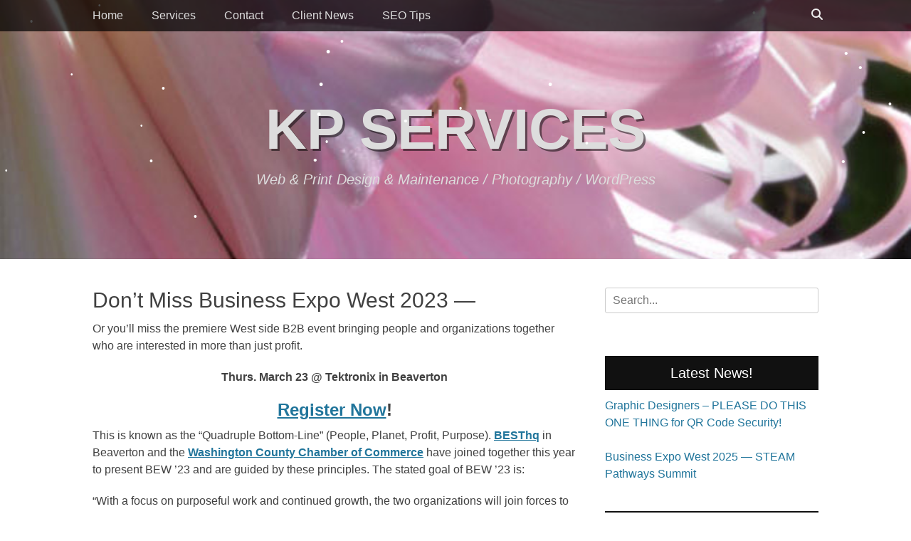

--- FILE ---
content_type: text/html; charset=UTF-8
request_url: https://kpservices.us/client-news/dont-miss-business-expo-west-2023/
body_size: 13803
content:
		<!DOCTYPE html>
		<html dir="ltr" lang="en-US" prefix="og: https://ogp.me/ns#">
		
<head>
		<meta charset="UTF-8">
		<link rel="profile" href="http://gmpg.org/xfn/11">
		<title>Don’t Miss Business Expo West 2023 — | KP Services</title>

		<!-- All in One SEO 4.9.3 - aioseo.com -->
	<meta name="description" content="Join us March 23, 2023 in Beaverton for the premier West side B2B event. Opportunities exist statewide. In person, or online." />
	<meta name="robots" content="max-image-preview:large" />
	<meta name="author" content="Kristin P"/>
	<link rel="canonical" href="https://kpservices.us/client-news/dont-miss-business-expo-west-2023/" />
	<meta name="generator" content="All in One SEO (AIOSEO) 4.9.3" />
		<meta property="og:locale" content="en_US" />
		<meta property="og:site_name" content="KP Services | Web &amp; Print Design &amp; Maintenance / Photography / WordPress" />
		<meta property="og:type" content="article" />
		<meta property="og:title" content="Don’t Miss Business Expo West 2023 — | KP Services" />
		<meta property="og:description" content="Join us March 23, 2023 in Beaverton for the premier West side B2B event. Opportunities exist statewide. In person, or online." />
		<meta property="og:url" content="https://kpservices.us/client-news/dont-miss-business-expo-west-2023/" />
		<meta property="article:published_time" content="2023-03-17T19:39:14+00:00" />
		<meta property="article:modified_time" content="2023-03-17T19:39:14+00:00" />
		<meta name="twitter:card" content="summary" />
		<meta name="twitter:title" content="Don’t Miss Business Expo West 2023 — | KP Services" />
		<meta name="twitter:description" content="Join us March 23, 2023 in Beaverton for the premier West side B2B event. Opportunities exist statewide. In person, or online." />
		<script type="application/ld+json" class="aioseo-schema">
			{"@context":"https:\/\/schema.org","@graph":[{"@type":"Article","@id":"https:\/\/kpservices.us\/client-news\/dont-miss-business-expo-west-2023\/#article","name":"Don\u2019t Miss Business Expo West 2023 \u2014 | KP Services","headline":"Don&#8217;t Miss Business Expo West 2023 \u2014","author":{"@id":"https:\/\/kpservices.us\/author\/admin\/#author"},"publisher":{"@id":"https:\/\/kpservices.us\/#organization"},"image":{"@type":"ImageObject","url":"https:\/\/kpservices.us\/wp-content\/uploads\/2023\/03\/BEW-Header-1.png","@id":"https:\/\/kpservices.us\/client-news\/dont-miss-business-expo-west-2023\/#articleImage"},"datePublished":"2023-03-17T12:39:14-07:00","dateModified":"2023-03-17T12:39:14-07:00","inLanguage":"en-US","mainEntityOfPage":{"@id":"https:\/\/kpservices.us\/client-news\/dont-miss-business-expo-west-2023\/#webpage"},"isPartOf":{"@id":"https:\/\/kpservices.us\/client-news\/dont-miss-business-expo-west-2023\/#webpage"},"articleSection":"Client News, b2b, BESThq, event"},{"@type":"BreadcrumbList","@id":"https:\/\/kpservices.us\/client-news\/dont-miss-business-expo-west-2023\/#breadcrumblist","itemListElement":[{"@type":"ListItem","@id":"https:\/\/kpservices.us#listItem","position":1,"name":"Home","item":"https:\/\/kpservices.us","nextItem":{"@type":"ListItem","@id":"https:\/\/kpservices.us\/category\/client-news\/#listItem","name":"Client News"}},{"@type":"ListItem","@id":"https:\/\/kpservices.us\/category\/client-news\/#listItem","position":2,"name":"Client News","item":"https:\/\/kpservices.us\/category\/client-news\/","nextItem":{"@type":"ListItem","@id":"https:\/\/kpservices.us\/client-news\/dont-miss-business-expo-west-2023\/#listItem","name":"Don&#8217;t Miss Business Expo West 2023 \u2014"},"previousItem":{"@type":"ListItem","@id":"https:\/\/kpservices.us#listItem","name":"Home"}},{"@type":"ListItem","@id":"https:\/\/kpservices.us\/client-news\/dont-miss-business-expo-west-2023\/#listItem","position":3,"name":"Don&#8217;t Miss Business Expo West 2023 \u2014","previousItem":{"@type":"ListItem","@id":"https:\/\/kpservices.us\/category\/client-news\/#listItem","name":"Client News"}}]},{"@type":"Organization","@id":"https:\/\/kpservices.us\/#organization","name":"KP Services","description":"Web & Print Design & Maintenance \/ Photography \/ WordPress","url":"https:\/\/kpservices.us\/"},{"@type":"Person","@id":"https:\/\/kpservices.us\/author\/admin\/#author","url":"https:\/\/kpservices.us\/author\/admin\/","name":"Kristin P"},{"@type":"WebPage","@id":"https:\/\/kpservices.us\/client-news\/dont-miss-business-expo-west-2023\/#webpage","url":"https:\/\/kpservices.us\/client-news\/dont-miss-business-expo-west-2023\/","name":"Don\u2019t Miss Business Expo West 2023 \u2014 | KP Services","description":"Join us March 23, 2023 in Beaverton for the premier West side B2B event. Opportunities exist statewide. In person, or online.","inLanguage":"en-US","isPartOf":{"@id":"https:\/\/kpservices.us\/#website"},"breadcrumb":{"@id":"https:\/\/kpservices.us\/client-news\/dont-miss-business-expo-west-2023\/#breadcrumblist"},"author":{"@id":"https:\/\/kpservices.us\/author\/admin\/#author"},"creator":{"@id":"https:\/\/kpservices.us\/author\/admin\/#author"},"datePublished":"2023-03-17T12:39:14-07:00","dateModified":"2023-03-17T12:39:14-07:00"},{"@type":"WebSite","@id":"https:\/\/kpservices.us\/#website","url":"https:\/\/kpservices.us\/","name":"KP Services","description":"Web & Print Design & Maintenance \/ Photography \/ WordPress","inLanguage":"en-US","publisher":{"@id":"https:\/\/kpservices.us\/#organization"}}]}
		</script>
		<!-- All in One SEO -->

<meta name="viewport" content="width=device-width, initial-scale=1, minimum-scale=1"><link rel='dns-prefetch' href='//static.addtoany.com' />
<link rel="alternate" type="application/rss+xml" title="KP Services &raquo; Feed" href="https://kpservices.us/feed/" />
<link rel="alternate" type="application/rss+xml" title="KP Services &raquo; Comments Feed" href="https://kpservices.us/comments/feed/" />
<link rel="alternate" title="oEmbed (JSON)" type="application/json+oembed" href="https://kpservices.us/wp-json/oembed/1.0/embed?url=https%3A%2F%2Fkpservices.us%2Fclient-news%2Fdont-miss-business-expo-west-2023%2F" />
<link rel="alternate" title="oEmbed (XML)" type="text/xml+oembed" href="https://kpservices.us/wp-json/oembed/1.0/embed?url=https%3A%2F%2Fkpservices.us%2Fclient-news%2Fdont-miss-business-expo-west-2023%2F&#038;format=xml" />
<style id='wp-img-auto-sizes-contain-inline-css' type='text/css'>
img:is([sizes=auto i],[sizes^="auto," i]){contain-intrinsic-size:3000px 1500px}
/*# sourceURL=wp-img-auto-sizes-contain-inline-css */
</style>
<style id='wp-emoji-styles-inline-css' type='text/css'>

	img.wp-smiley, img.emoji {
		display: inline !important;
		border: none !important;
		box-shadow: none !important;
		height: 1em !important;
		width: 1em !important;
		margin: 0 0.07em !important;
		vertical-align: -0.1em !important;
		background: none !important;
		padding: 0 !important;
	}
/*# sourceURL=wp-emoji-styles-inline-css */
</style>
<style id='wp-block-library-inline-css' type='text/css'>
:root{--wp-block-synced-color:#7a00df;--wp-block-synced-color--rgb:122,0,223;--wp-bound-block-color:var(--wp-block-synced-color);--wp-editor-canvas-background:#ddd;--wp-admin-theme-color:#007cba;--wp-admin-theme-color--rgb:0,124,186;--wp-admin-theme-color-darker-10:#006ba1;--wp-admin-theme-color-darker-10--rgb:0,107,160.5;--wp-admin-theme-color-darker-20:#005a87;--wp-admin-theme-color-darker-20--rgb:0,90,135;--wp-admin-border-width-focus:2px}@media (min-resolution:192dpi){:root{--wp-admin-border-width-focus:1.5px}}.wp-element-button{cursor:pointer}:root .has-very-light-gray-background-color{background-color:#eee}:root .has-very-dark-gray-background-color{background-color:#313131}:root .has-very-light-gray-color{color:#eee}:root .has-very-dark-gray-color{color:#313131}:root .has-vivid-green-cyan-to-vivid-cyan-blue-gradient-background{background:linear-gradient(135deg,#00d084,#0693e3)}:root .has-purple-crush-gradient-background{background:linear-gradient(135deg,#34e2e4,#4721fb 50%,#ab1dfe)}:root .has-hazy-dawn-gradient-background{background:linear-gradient(135deg,#faaca8,#dad0ec)}:root .has-subdued-olive-gradient-background{background:linear-gradient(135deg,#fafae1,#67a671)}:root .has-atomic-cream-gradient-background{background:linear-gradient(135deg,#fdd79a,#004a59)}:root .has-nightshade-gradient-background{background:linear-gradient(135deg,#330968,#31cdcf)}:root .has-midnight-gradient-background{background:linear-gradient(135deg,#020381,#2874fc)}:root{--wp--preset--font-size--normal:16px;--wp--preset--font-size--huge:42px}.has-regular-font-size{font-size:1em}.has-larger-font-size{font-size:2.625em}.has-normal-font-size{font-size:var(--wp--preset--font-size--normal)}.has-huge-font-size{font-size:var(--wp--preset--font-size--huge)}.has-text-align-center{text-align:center}.has-text-align-left{text-align:left}.has-text-align-right{text-align:right}.has-fit-text{white-space:nowrap!important}#end-resizable-editor-section{display:none}.aligncenter{clear:both}.items-justified-left{justify-content:flex-start}.items-justified-center{justify-content:center}.items-justified-right{justify-content:flex-end}.items-justified-space-between{justify-content:space-between}.screen-reader-text{border:0;clip-path:inset(50%);height:1px;margin:-1px;overflow:hidden;padding:0;position:absolute;width:1px;word-wrap:normal!important}.screen-reader-text:focus{background-color:#ddd;clip-path:none;color:#444;display:block;font-size:1em;height:auto;left:5px;line-height:normal;padding:15px 23px 14px;text-decoration:none;top:5px;width:auto;z-index:100000}html :where(.has-border-color){border-style:solid}html :where([style*=border-top-color]){border-top-style:solid}html :where([style*=border-right-color]){border-right-style:solid}html :where([style*=border-bottom-color]){border-bottom-style:solid}html :where([style*=border-left-color]){border-left-style:solid}html :where([style*=border-width]){border-style:solid}html :where([style*=border-top-width]){border-top-style:solid}html :where([style*=border-right-width]){border-right-style:solid}html :where([style*=border-bottom-width]){border-bottom-style:solid}html :where([style*=border-left-width]){border-left-style:solid}html :where(img[class*=wp-image-]){height:auto;max-width:100%}:where(figure){margin:0 0 1em}html :where(.is-position-sticky){--wp-admin--admin-bar--position-offset:var(--wp-admin--admin-bar--height,0px)}@media screen and (max-width:600px){html :where(.is-position-sticky){--wp-admin--admin-bar--position-offset:0px}}

/*# sourceURL=wp-block-library-inline-css */
</style><style id='global-styles-inline-css' type='text/css'>
:root{--wp--preset--aspect-ratio--square: 1;--wp--preset--aspect-ratio--4-3: 4/3;--wp--preset--aspect-ratio--3-4: 3/4;--wp--preset--aspect-ratio--3-2: 3/2;--wp--preset--aspect-ratio--2-3: 2/3;--wp--preset--aspect-ratio--16-9: 16/9;--wp--preset--aspect-ratio--9-16: 9/16;--wp--preset--color--black: #111111;--wp--preset--color--cyan-bluish-gray: #abb8c3;--wp--preset--color--white: #ffffff;--wp--preset--color--pale-pink: #f78da7;--wp--preset--color--vivid-red: #cf2e2e;--wp--preset--color--luminous-vivid-orange: #ff6900;--wp--preset--color--luminous-vivid-amber: #fcb900;--wp--preset--color--light-green-cyan: #7bdcb5;--wp--preset--color--vivid-green-cyan: #00d084;--wp--preset--color--pale-cyan-blue: #8ed1fc;--wp--preset--color--vivid-cyan-blue: #0693e3;--wp--preset--color--vivid-purple: #9b51e0;--wp--preset--color--gray: #f4f4f4;--wp--preset--color--yellow: #e5ae4a;--wp--preset--color--blue: #21759b;--wp--preset--gradient--vivid-cyan-blue-to-vivid-purple: linear-gradient(135deg,rgb(6,147,227) 0%,rgb(155,81,224) 100%);--wp--preset--gradient--light-green-cyan-to-vivid-green-cyan: linear-gradient(135deg,rgb(122,220,180) 0%,rgb(0,208,130) 100%);--wp--preset--gradient--luminous-vivid-amber-to-luminous-vivid-orange: linear-gradient(135deg,rgb(252,185,0) 0%,rgb(255,105,0) 100%);--wp--preset--gradient--luminous-vivid-orange-to-vivid-red: linear-gradient(135deg,rgb(255,105,0) 0%,rgb(207,46,46) 100%);--wp--preset--gradient--very-light-gray-to-cyan-bluish-gray: linear-gradient(135deg,rgb(238,238,238) 0%,rgb(169,184,195) 100%);--wp--preset--gradient--cool-to-warm-spectrum: linear-gradient(135deg,rgb(74,234,220) 0%,rgb(151,120,209) 20%,rgb(207,42,186) 40%,rgb(238,44,130) 60%,rgb(251,105,98) 80%,rgb(254,248,76) 100%);--wp--preset--gradient--blush-light-purple: linear-gradient(135deg,rgb(255,206,236) 0%,rgb(152,150,240) 100%);--wp--preset--gradient--blush-bordeaux: linear-gradient(135deg,rgb(254,205,165) 0%,rgb(254,45,45) 50%,rgb(107,0,62) 100%);--wp--preset--gradient--luminous-dusk: linear-gradient(135deg,rgb(255,203,112) 0%,rgb(199,81,192) 50%,rgb(65,88,208) 100%);--wp--preset--gradient--pale-ocean: linear-gradient(135deg,rgb(255,245,203) 0%,rgb(182,227,212) 50%,rgb(51,167,181) 100%);--wp--preset--gradient--electric-grass: linear-gradient(135deg,rgb(202,248,128) 0%,rgb(113,206,126) 100%);--wp--preset--gradient--midnight: linear-gradient(135deg,rgb(2,3,129) 0%,rgb(40,116,252) 100%);--wp--preset--font-size--small: 14px;--wp--preset--font-size--medium: 20px;--wp--preset--font-size--large: 48px;--wp--preset--font-size--x-large: 42px;--wp--preset--font-size--normal: 17px;--wp--preset--font-size--huge: 64px;--wp--preset--spacing--20: 0.44rem;--wp--preset--spacing--30: 0.67rem;--wp--preset--spacing--40: 1rem;--wp--preset--spacing--50: 1.5rem;--wp--preset--spacing--60: 2.25rem;--wp--preset--spacing--70: 3.38rem;--wp--preset--spacing--80: 5.06rem;--wp--preset--shadow--natural: 6px 6px 9px rgba(0, 0, 0, 0.2);--wp--preset--shadow--deep: 12px 12px 50px rgba(0, 0, 0, 0.4);--wp--preset--shadow--sharp: 6px 6px 0px rgba(0, 0, 0, 0.2);--wp--preset--shadow--outlined: 6px 6px 0px -3px rgb(255, 255, 255), 6px 6px rgb(0, 0, 0);--wp--preset--shadow--crisp: 6px 6px 0px rgb(0, 0, 0);}:where(.is-layout-flex){gap: 0.5em;}:where(.is-layout-grid){gap: 0.5em;}body .is-layout-flex{display: flex;}.is-layout-flex{flex-wrap: wrap;align-items: center;}.is-layout-flex > :is(*, div){margin: 0;}body .is-layout-grid{display: grid;}.is-layout-grid > :is(*, div){margin: 0;}:where(.wp-block-columns.is-layout-flex){gap: 2em;}:where(.wp-block-columns.is-layout-grid){gap: 2em;}:where(.wp-block-post-template.is-layout-flex){gap: 1.25em;}:where(.wp-block-post-template.is-layout-grid){gap: 1.25em;}.has-black-color{color: var(--wp--preset--color--black) !important;}.has-cyan-bluish-gray-color{color: var(--wp--preset--color--cyan-bluish-gray) !important;}.has-white-color{color: var(--wp--preset--color--white) !important;}.has-pale-pink-color{color: var(--wp--preset--color--pale-pink) !important;}.has-vivid-red-color{color: var(--wp--preset--color--vivid-red) !important;}.has-luminous-vivid-orange-color{color: var(--wp--preset--color--luminous-vivid-orange) !important;}.has-luminous-vivid-amber-color{color: var(--wp--preset--color--luminous-vivid-amber) !important;}.has-light-green-cyan-color{color: var(--wp--preset--color--light-green-cyan) !important;}.has-vivid-green-cyan-color{color: var(--wp--preset--color--vivid-green-cyan) !important;}.has-pale-cyan-blue-color{color: var(--wp--preset--color--pale-cyan-blue) !important;}.has-vivid-cyan-blue-color{color: var(--wp--preset--color--vivid-cyan-blue) !important;}.has-vivid-purple-color{color: var(--wp--preset--color--vivid-purple) !important;}.has-black-background-color{background-color: var(--wp--preset--color--black) !important;}.has-cyan-bluish-gray-background-color{background-color: var(--wp--preset--color--cyan-bluish-gray) !important;}.has-white-background-color{background-color: var(--wp--preset--color--white) !important;}.has-pale-pink-background-color{background-color: var(--wp--preset--color--pale-pink) !important;}.has-vivid-red-background-color{background-color: var(--wp--preset--color--vivid-red) !important;}.has-luminous-vivid-orange-background-color{background-color: var(--wp--preset--color--luminous-vivid-orange) !important;}.has-luminous-vivid-amber-background-color{background-color: var(--wp--preset--color--luminous-vivid-amber) !important;}.has-light-green-cyan-background-color{background-color: var(--wp--preset--color--light-green-cyan) !important;}.has-vivid-green-cyan-background-color{background-color: var(--wp--preset--color--vivid-green-cyan) !important;}.has-pale-cyan-blue-background-color{background-color: var(--wp--preset--color--pale-cyan-blue) !important;}.has-vivid-cyan-blue-background-color{background-color: var(--wp--preset--color--vivid-cyan-blue) !important;}.has-vivid-purple-background-color{background-color: var(--wp--preset--color--vivid-purple) !important;}.has-black-border-color{border-color: var(--wp--preset--color--black) !important;}.has-cyan-bluish-gray-border-color{border-color: var(--wp--preset--color--cyan-bluish-gray) !important;}.has-white-border-color{border-color: var(--wp--preset--color--white) !important;}.has-pale-pink-border-color{border-color: var(--wp--preset--color--pale-pink) !important;}.has-vivid-red-border-color{border-color: var(--wp--preset--color--vivid-red) !important;}.has-luminous-vivid-orange-border-color{border-color: var(--wp--preset--color--luminous-vivid-orange) !important;}.has-luminous-vivid-amber-border-color{border-color: var(--wp--preset--color--luminous-vivid-amber) !important;}.has-light-green-cyan-border-color{border-color: var(--wp--preset--color--light-green-cyan) !important;}.has-vivid-green-cyan-border-color{border-color: var(--wp--preset--color--vivid-green-cyan) !important;}.has-pale-cyan-blue-border-color{border-color: var(--wp--preset--color--pale-cyan-blue) !important;}.has-vivid-cyan-blue-border-color{border-color: var(--wp--preset--color--vivid-cyan-blue) !important;}.has-vivid-purple-border-color{border-color: var(--wp--preset--color--vivid-purple) !important;}.has-vivid-cyan-blue-to-vivid-purple-gradient-background{background: var(--wp--preset--gradient--vivid-cyan-blue-to-vivid-purple) !important;}.has-light-green-cyan-to-vivid-green-cyan-gradient-background{background: var(--wp--preset--gradient--light-green-cyan-to-vivid-green-cyan) !important;}.has-luminous-vivid-amber-to-luminous-vivid-orange-gradient-background{background: var(--wp--preset--gradient--luminous-vivid-amber-to-luminous-vivid-orange) !important;}.has-luminous-vivid-orange-to-vivid-red-gradient-background{background: var(--wp--preset--gradient--luminous-vivid-orange-to-vivid-red) !important;}.has-very-light-gray-to-cyan-bluish-gray-gradient-background{background: var(--wp--preset--gradient--very-light-gray-to-cyan-bluish-gray) !important;}.has-cool-to-warm-spectrum-gradient-background{background: var(--wp--preset--gradient--cool-to-warm-spectrum) !important;}.has-blush-light-purple-gradient-background{background: var(--wp--preset--gradient--blush-light-purple) !important;}.has-blush-bordeaux-gradient-background{background: var(--wp--preset--gradient--blush-bordeaux) !important;}.has-luminous-dusk-gradient-background{background: var(--wp--preset--gradient--luminous-dusk) !important;}.has-pale-ocean-gradient-background{background: var(--wp--preset--gradient--pale-ocean) !important;}.has-electric-grass-gradient-background{background: var(--wp--preset--gradient--electric-grass) !important;}.has-midnight-gradient-background{background: var(--wp--preset--gradient--midnight) !important;}.has-small-font-size{font-size: var(--wp--preset--font-size--small) !important;}.has-medium-font-size{font-size: var(--wp--preset--font-size--medium) !important;}.has-large-font-size{font-size: var(--wp--preset--font-size--large) !important;}.has-x-large-font-size{font-size: var(--wp--preset--font-size--x-large) !important;}
/*# sourceURL=global-styles-inline-css */
</style>

<style id='classic-theme-styles-inline-css' type='text/css'>
/*! This file is auto-generated */
.wp-block-button__link{color:#fff;background-color:#32373c;border-radius:9999px;box-shadow:none;text-decoration:none;padding:calc(.667em + 2px) calc(1.333em + 2px);font-size:1.125em}.wp-block-file__button{background:#32373c;color:#fff;text-decoration:none}
/*# sourceURL=/wp-includes/css/classic-themes.min.css */
</style>
<link rel='stylesheet' id='catchadaptive-style-css' href='https://kpservices.us/wp-content/themes/catch-adaptive/style.css?ver=1743450744' type='text/css' media='all' />
<link rel='stylesheet' id='catchadaptive-block-style-css' href='https://kpservices.us/wp-content/themes/catch-adaptive/css/blocks.css?ver=1743450744' type='text/css' media='all' />
<link rel='stylesheet' id='font-awesome-css' href='https://kpservices.us/wp-content/themes/catch-adaptive/css/font-awesome/css/all.min.css?ver=1743450744' type='text/css' media='all' />
<link rel='stylesheet' id='jquery-sidr-css' href='https://kpservices.us/wp-content/themes/catch-adaptive/css/jquery.sidr.light.min.css?ver=1743450744' type='text/css' media='all' />
<link rel='stylesheet' id='recent-posts-widget-with-thumbnails-public-style-css' href='https://kpservices.us/wp-content/plugins/recent-posts-widget-with-thumbnails/public.css?ver=7.1.1' type='text/css' media='all' />
<link rel='stylesheet' id='addtoany-css' href='https://kpservices.us/wp-content/plugins/add-to-any/addtoany.min.css?ver=1.16' type='text/css' media='all' />
<script type="text/javascript" id="addtoany-core-js-before">
/* <![CDATA[ */
window.a2a_config=window.a2a_config||{};a2a_config.callbacks=[];a2a_config.overlays=[];a2a_config.templates={};

//# sourceURL=addtoany-core-js-before
/* ]]> */
</script>
<script type="text/javascript" defer src="https://static.addtoany.com/menu/page.js" id="addtoany-core-js"></script>
<script type="text/javascript" src="https://kpservices.us/wp-includes/js/jquery/jquery.min.js?ver=3.7.1" id="jquery-core-js"></script>
<script type="text/javascript" src="https://kpservices.us/wp-includes/js/jquery/jquery-migrate.min.js?ver=3.4.1" id="jquery-migrate-js"></script>
<script type="text/javascript" defer src="https://kpservices.us/wp-content/plugins/add-to-any/addtoany.min.js?ver=1.1" id="addtoany-jquery-js"></script>
<script type="text/javascript" src="https://kpservices.us/wp-content/themes/catch-adaptive/js/jquery.sidr.min.js?ver=1743450744" id="jquery-sidr-js"></script>
<script type="text/javascript" src="https://kpservices.us/wp-content/themes/catch-adaptive/js/catchadaptive-custom-scripts.min.js?ver=1743450744" id="catchadaptive-custom-scripts-js"></script>
<link rel="https://api.w.org/" href="https://kpservices.us/wp-json/" /><link rel="alternate" title="JSON" type="application/json" href="https://kpservices.us/wp-json/wp/v2/posts/881" /><link rel="EditURI" type="application/rsd+xml" title="RSD" href="https://kpservices.us/xmlrpc.php?rsd" />
<link rel='shortlink' href='https://kpservices.us/?p=881' />
<!-- Header Image CSS -->
<style>
		#masthead {
			background: url(https://kpservices.us/wp-content/uploads/2012/06/cropped-nik_11-09-20_2596-slice940x198.jpg) no-repeat 50% 50%;
			-webkit-background-size: cover;
			-moz-background-size:    cover;
			-o-background-size:      cover;
			background-size:         cover;
		}
		</style>		<style type="text/css" id="wp-custom-css">
			/* hide home page title */
#post-647 > div > header > h1{display: none;}

/**** 112823 hide date on posts ****/
.entry-meta {display: none;}

/*** hide theme copyright ***/
#footer-right-content{display: none!important;}		</style>
		</head>

<body class="wp-singular post-template-default single single-post postid-881 single-format-standard wp-embed-responsive wp-theme-catch-adaptive two-columns content-left">


		<div id="page" class="hfeed site">
				<div id="fixed-header">
			<nav class="site-navigation nav-primary" role="navigation">
        <div class="wrapper">
            <div class="screen-reader-text skip-link"><a href="#content" title="Skip to content">Skip to content</a></div>
                            <div id="mobile-header-left-menu" class="mobile-menu-anchor primary-menu">
                    <a href="#mobile-header-left-nav" id="header-left-menu" class="font-awesome fa-menu">
                        <span class="mobile-menu-text">Menu</span>
                    </a>
                </div><!-- #mobile-header-menu -->

                <h3 class="assistive-text">Primary Menu</h3><ul id="menu-mainmenu" class="menu catchadaptive-nav-menu"><li id="menu-item-695" class="menu-item menu-item-type-post_type menu-item-object-page menu-item-695"><a href="https://kpservices.us/home/">Home</a></li>
<li id="menu-item-696" class="menu-item menu-item-type-post_type menu-item-object-page menu-item-has-children menu-item-696"><a href="https://kpservices.us/services/">Services</a>
<ul class="sub-menu">
	<li id="menu-item-723" class="menu-item menu-item-type-post_type menu-item-object-page menu-item-723"><a href="https://kpservices.us/graphics/" title="Online and printed">Graphics</a></li>
	<li id="menu-item-722" class="menu-item menu-item-type-post_type menu-item-object-page menu-item-722"><a href="https://kpservices.us/websites/">Websites</a></li>
	<li id="menu-item-725" class="menu-item menu-item-type-post_type menu-item-object-page menu-item-725"><a href="https://kpservices.us/newsletters-programs-guides-booklets/" title="Newsletters, brochures, programs, booklets">Printed Projects</a></li>
	<li id="menu-item-726" class="menu-item menu-item-type-post_type menu-item-object-page menu-item-726"><a href="https://kpservices.us/photography/">Photography</a></li>
	<li id="menu-item-724" class="menu-item menu-item-type-post_type menu-item-object-page menu-item-724"><a href="https://kpservices.us/marketing/">Marketing</a></li>
</ul>
</li>
<li id="menu-item-697" class="menu-item menu-item-type-post_type menu-item-object-page menu-item-697"><a href="https://kpservices.us/contact/">Contact</a></li>
<li id="menu-item-358" class="menu-item menu-item-type-taxonomy menu-item-object-category current-post-ancestor current-menu-parent current-post-parent menu-item-358"><a href="https://kpservices.us/category/client-news/">Client News</a></li>
<li id="menu-item-359" class="menu-item menu-item-type-taxonomy menu-item-object-category menu-item-359"><a href="https://kpservices.us/category/search-engine-optimization/">SEO Tips</a></li>
</ul>            <div id="header-toggle" class="font-awesome fa-search">
                <a class="screen-reader-text" href="#header-toggle-sidebar">Search</a>
            </div>
        </div><!-- .wrapper -->
    </nav><!-- .nav-primary -->
    

<aside id="header-toggle-sidebar" class="displaynone sidebar sidebar-header-toggle widget-area">
	<div class="wrapper">
		<section class="widget widget_search" id="header-toggle-search">
			<div class="widget-wrap">
				
<form role="search" method="get" class="search-form" action="https://kpservices.us/">
	<label>
		<span class="screen-reader-text">Search for:</span>
		<input type="search" class="search-field" placeholder="Search..." value="" name="s" title="Search for:">
	</label>
	<input type="submit" class="search-submit" value="Search">
</form>
			</div>
		</section>
	</div><!-- .wrapper -->
</aside><!-- .sidebar .header-sidebar .widget-area -->

		</div><!-- #fixed-header -->
				<header id="masthead" class="with-background" role="banner">
    		<div class="wrapper">
		<div id="site-branding"><div id="site-header"><p class="site-title"><a href="https://kpservices.us/">KP Services</a></p><p class="site-description">Web &amp; Print Design &amp; Maintenance / Photography / WordPress</p>
			</div><!-- #site-header --></div><!-- #site-branding-->
			</div><!-- .wrapper -->
		</header><!-- #masthead -->
				<div id="content" class="site-content">
			<div class="wrapper">
	
	<main id="main" class="site-main" role="main">

	
		
<article id="post-881" class="post-881 post type-post status-publish format-standard hentry category-client-news tag-b2b tag-besthq tag-event">
	<!-- Page/Post Single Image Disabled or No Image set in Post Thumbnail -->
	<div class="entry-container">
		<header class="entry-header">
			<h1 class="entry-title">Don&#8217;t Miss Business Expo West 2023 —</h1>

			<p class="entry-meta"><span class="posted-on"><span class="screen-reader-text">Posted on</span><a href="https://kpservices.us/client-news/dont-miss-business-expo-west-2023/" rel="bookmark"><time class="entry-date published updated" datetime="2023-03-17T12:39:14-07:00">March 17, 2023</time></a></span><span class="byline"><span class="author vcard"><span class="screen-reader-text">Author</span><a class="url fn n" href="https://kpservices.us/author/admin/">Kristin P</a></span></span></p><!-- .entry-meta -->		</header><!-- .entry-header -->

		<div class="entry-content">
			<p class="p2">Or you&#8217;ll miss the premiere West side B2B event bringing people and organizations together who are interested in more than just profit.</p>
<p style="text-align: center;"><strong>Thurs. March 23 @ Tektronix in Beaverton<br />
</strong></p>
<h3 class="p2" style="text-align: center;"><strong><a href="https://www.linkedin.com/events/7020072150472548352/comments/" target="_blank" rel="noopener">Register Now</a>!</strong></h3>
<p class="p2">This is known as the &#8220;Quadruple Bottom-Line&#8221; (People, Planet, Profit, Purpose). <strong><a href="https://besthq.net/" target="_blank" rel="noopener">BESThq</a></strong> in Beaverton and the <strong><a href="https://www.washingtoncountychamberor.com/" target="_blank" rel="noopener">Washington County Chamber of Commerce</a></strong> have joined together this year to present BEW &#8217;23 and are guided by these principles. The stated goal of BEW &#8217;23 is:</p>
<p class="p2">&#8220;With a focus on purposeful work and continued growth, the two organizations will join forces to expand the show’s reach, offer more networking opportunities, and provide meaningful educational sessions to the business community. <strong>Join us and hundreds at Tektronix in Beaverton (or Livestream via Zoom)</strong> as we elevate People, Planet, Profit, and Purpose via enterprise development and community.&#8221;</p>
<p><a href="https://www.linkedin.com/events/7020072150472548352/comments/" target="_blank" rel="noopener"><img fetchpriority="high" decoding="async" class="aligncenter wp-image-882 size-full" src="https://kpservices.us/wp-content/uploads/2023/03/BEW-Header-8x72-1.png" alt="Business Expo West - 2023. March 23, 2023 in Beaverton @ Tektronix. Presented by BESThq and Washington County Chamber of Commerce." width="576" height="187" srcset="https://kpservices.us/wp-content/uploads/2023/03/BEW-Header-8x72-1.png 576w, https://kpservices.us/wp-content/uploads/2023/03/BEW-Header-8x72-1-300x97.png 300w" sizes="(max-width: 576px) 100vw, 576px" /></a></p>
<p class="p2">BEW is more than just &#8220;another trade show.&#8221; There are continued education workshops and networking opportunities, plus a no-host &#8216;after party&#8217; at a local tap house, <strong><a href="https://www.centralstationtaps.com/" target="_blank" rel="noopener">Central Station Taps,</a></strong> with food nearby at the <strong><a href="https://bgfoodcartel.com/" target="_blank" rel="noopener">BG Food Cartel food carts</a></strong>.</p>
<h3 class="p2"><strong><a href="https://www.linkedin.com/events/7020072150472548352/comments/" target="_blank" rel="noopener">Register Now</a>!</strong></h3>
<p class="p2"><a href="https://www.linkedin.com/events/7020072150472548352/comments/" target="_blank" rel="noopener">https://www.linkedin.com/events/7020072150472548352/comments/</a></p>
<h4 class="p2">More Information</h4>
<p class="p2"><strong><a href="https://BizExpoWest.com/">BizExpoWest.com</a></strong></p>
<p class="p2">I&#8217;ve been volunteering at this event since its inception and continue to do so because of the cause and because it&#8217;s well organized, well attended and a lot of fun. You can join us in person, or virtually via Zoom.</p>
<h4>Here&#8217;s this year&#8217;s workshops:</h4>
<ul>
<li class="p3"><span class="s2">Veteran Business and Workforce Solutions</span></li>
<li class="p3"><span class="s2">Understanding Implicit Bias and Inclusive Communications</span></li>
<li class="p3"><span class="s2">Commercial Contractor Pricing and Proposals – Getting the Right Number</span></li>
<li class="p3"><span class="s2">Soluciones de Negocios – Business Solutions (Presented in both English &amp; Spanish)</span></li>
<li class="p3"><span class="s2">Employment Programs to Enhance your Bottom Line</span></li>
<li class="p3"><span class="s2">Working with Public Agencies and Proposal Best Practices</span></li>
<li class="p3"><span class="s2">Identifying Purpose in your Work </span></li>
</ul>
<div class="addtoany_share_save_container addtoany_content addtoany_content_bottom"><div class="a2a_kit a2a_kit_size_32 addtoany_list" data-a2a-url="https://kpservices.us/client-news/dont-miss-business-expo-west-2023/" data-a2a-title="Don’t Miss Business Expo West 2023 —"><a class="a2a_button_facebook" href="https://www.addtoany.com/add_to/facebook?linkurl=https%3A%2F%2Fkpservices.us%2Fclient-news%2Fdont-miss-business-expo-west-2023%2F&amp;linkname=Don%E2%80%99t%20Miss%20Business%20Expo%20West%202023%20%E2%80%94" title="Facebook" rel="nofollow noopener" target="_blank"></a><a class="a2a_button_twitter" href="https://www.addtoany.com/add_to/twitter?linkurl=https%3A%2F%2Fkpservices.us%2Fclient-news%2Fdont-miss-business-expo-west-2023%2F&amp;linkname=Don%E2%80%99t%20Miss%20Business%20Expo%20West%202023%20%E2%80%94" title="Twitter" rel="nofollow noopener" target="_blank"></a><a class="a2a_button_pinterest" href="https://www.addtoany.com/add_to/pinterest?linkurl=https%3A%2F%2Fkpservices.us%2Fclient-news%2Fdont-miss-business-expo-west-2023%2F&amp;linkname=Don%E2%80%99t%20Miss%20Business%20Expo%20West%202023%20%E2%80%94" title="Pinterest" rel="nofollow noopener" target="_blank"></a><a class="a2a_button_reddit" href="https://www.addtoany.com/add_to/reddit?linkurl=https%3A%2F%2Fkpservices.us%2Fclient-news%2Fdont-miss-business-expo-west-2023%2F&amp;linkname=Don%E2%80%99t%20Miss%20Business%20Expo%20West%202023%20%E2%80%94" title="Reddit" rel="nofollow noopener" target="_blank"></a><a class="a2a_dd addtoany_share_save addtoany_share" href="https://www.addtoany.com/share"></a></div></div>					</div><!-- .entry-content -->

		<footer class="entry-footer">
			<p class="entry-meta"><span class="cat-links"><span class="screen-reader-text">Categories</span><a href="https://kpservices.us/category/client-news/" rel="category tag">Client News</a></span><span class="tags-links"><span class="screen-reader-text">Tags</span><a href="https://kpservices.us/tag/b2b/" rel="tag">b2b</a>, <a href="https://kpservices.us/tag/besthq/" rel="tag">BESThq</a>, <a href="https://kpservices.us/tag/event/" rel="tag">event</a></span></p><!-- .entry-meta -->		</footer><!-- .entry-footer -->
	</div><!-- .entry-container -->
</article><!-- #post-## -->
		
	<nav class="navigation post-navigation" aria-label="Posts">
		<h2 class="screen-reader-text">Post navigation</h2>
		<div class="nav-links"><div class="nav-previous"><a href="https://kpservices.us/client-news/help-fund-madison-hitting-barn/" rel="prev"><span class="meta-nav" aria-hidden="true">&larr; Previous</span> <span class="screen-reader-text">Previous post:</span> <span class="post-title">Help Fund Madison Hitting Barn</span></a></div><div class="nav-next"><a href="https://kpservices.us/client-news/bew-2025-steam-pathways-summit/" rel="next"><span class="meta-nav" aria-hidden="true">Next &rarr;</span> <span class="screen-reader-text">Next post:</span> <span class="post-title">Business Expo West 2025 — STEAM Pathways Summit</span></a></div></div>
	</nav>	
	</main><!-- #main -->
	

<aside class="sidebar sidebar-primary widget-area" role="complementary">
	<section id="search-3" class="widget widget_search"><div class="widget-wrap">
<form role="search" method="get" class="search-form" action="https://kpservices.us/">
	<label>
		<span class="screen-reader-text">Search for:</span>
		<input type="search" class="search-field" placeholder="Search..." value="" name="s" title="Search for:">
	</label>
	<input type="submit" class="search-submit" value="Search">
</form>
</div><!-- .widget-wrap --></section><!-- .widget --><section id="recent-posts-widget-with-thumbnails-2" class="widget recent-posts-widget-with-thumbnails"><div class="widget-wrap">
<div id="rpwwt-recent-posts-widget-with-thumbnails-2" class="rpwwt-widget">
<h4 class="widget-title">Latest News!</h4>
	<ul>
		<li><a href="https://kpservices.us/mac-internet/designers-one-thing-for-qr-code-security/"><span class="rpwwt-post-title">Graphic Designers &#8211; PLEASE DO THIS ONE THING for QR Code Security!</span></a></li>
		<li><a href="https://kpservices.us/client-news/bew-2025-steam-pathways-summit/"><span class="rpwwt-post-title">Business Expo West 2025 — STEAM Pathways Summit</span></a></li>
	</ul>
</div><!-- .rpwwt-widget -->
</div><!-- .widget-wrap --></section><!-- .widget --><section id="categories-2" class="widget widget_categories"><div class="widget-wrap"><h4 class="widget-title">Categories</h4>
			<ul>
					<li class="cat-item cat-item-51"><a href="https://kpservices.us/category/bygone/">Bygone Clients</a>
</li>
	<li class="cat-item cat-item-5"><a href="https://kpservices.us/category/client-news/">Client News</a>
</li>
	<li class="cat-item cat-item-31"><a href="https://kpservices.us/category/process-2/">Development Process</a>
</li>
	<li class="cat-item cat-item-7"><a href="https://kpservices.us/category/mac-internet/">Mac / Internet</a>
</li>
	<li class="cat-item cat-item-48"><a href="https://kpservices.us/category/security/">Security</a>
</li>
	<li class="cat-item cat-item-4"><a href="https://kpservices.us/category/search-engine-optimization/">SEO Tips</a>
</li>
			</ul>

			</div><!-- .widget-wrap --></section><!-- .widget --><section id="linkcat-3" class="widget widget_links"><div class="widget-wrap"><h4 class="widget-title">Client Pages</h4>
	<ul class='xoxo blogroll'>
<li><a href="https://AdultStudent.com/" rel="contact colleague" title="Companion site to The Adult Student&#8217;s Guide to Survival and Success." target="_blank">Adult Student.com</a></li>
<li><a href="https://astrobilling.com/" title="A small medical billing company in Gresham, Oregon" target="_blank">Astro Medical Billing</a></li>
<li><a href="https://besthq.net/" rel="colleague" title="BESThq: Beaverton&#8217;s Collaborative Business Incubator and Executive Development Center" target="_blank">BESThq Busines Incubator</a></li>
<li><a href="https://communityclusters.org/" title="A new venture in housing. ">Community Clusters</a></li>
<li><a href="https://GatheringWisdom.com" rel="contact colleague" title="Companion site for Gathering Wisdom book by Fletcher, Matschek, Siebert and Tycer." target="_blank">Gathering Wisdom</a></li>
<li><a href="https://iridology.com" rel="colleague" title="Where the art and science of iridology converge" target="_blank">Iridology.com</a></li>
<li><a href="https://kgbdoors.com" rel="colleague" title="KGB Garage Door Repair and Replacement, Beaverton, Oregon" target="_blank">KGB Doors</a></li>
<li><a href="https://KPServices.us/" rel="me" title="Can&#8217;t forget my own homepage!">KP Services</a></li>
<li><a href="https://mybunbling.com/" rel="colleague" title="Buy Handmade fancy Bling for your Bun!" target="_blank">MyBunBling!</a></li>
<li><a href="https://pilhalloffame.org/" rel="contact colleague" title="Portland Interscholastic League High School Athletic Hall of Fame" target="_blank">PIL Hall of Fame</a></li>
<li><a href="https://PracticalPsychologyPress.com/" rel="contact colleague" title="Home of several self-help books and tapes, including the award-winning The Resiliency Advantage by Al Siebert" target="_blank">Practical Psychology Press</a></li>
<li><a href="http://ProbityBuilders.com/" rel="contact colleague" title="Business Consulting / Development &#8211; Diversity, Safety, Sustainability" target="_blank">Probity Builders</a></li>
<li><a href="http://Resilitator.com/" rel="contact met colleague" title="Join our growing community of Resiliency professionals." target="_blank">Resilitator.com</a></li>
<li><a href="https://standup4aml.org/" rel="friend colleague" title="Let&#8217;s Help Find a Cure for Acute Myeloid Leukemia">Stand Up 4 AML</a></li>
<li><a href="https://starconserve.com/" rel="contact met colleague" title="Bridging Balance, Harmony and Health to People, Places and Spaces &#8211; site and structural concrete" target="_blank">StarConserve</a></li>
<li><a href="https://SurvivorGuidelines.org" rel="contact colleague" title="Help for those who survive a terrorist or natural disaster. Dedicated to victims and survivors of 9-11." target="_blank">Survivor Guidelines</a></li>
<li><a href="http://www.TeamTrophyChallenge.com/" rel="contact colleague" title="4&#215;4 road rally race through the forests of the great northwest." target="_blank">Team Trophy Challenge</a></li>
<li><a href="https://ResiliencyCenter.com/" rel="contact colleague" title="How to bounce back from setbacks and more. Developed by Al Siebert, PhD" target="_blank">The Resiliency Center</a></li>
<li><a href="https://THRIVEnet.com" rel="contact colleague" title="Al Siebert&#8217;s original site to accompany the book, The Survivor Personality" target="_blank">THRIVEnet.com</a></li>
<li><a href="https://vetrest.org/" rel="colleague" title="Helping Veterans navigate their return to civilian life through mentoring and hands-on small-scale farming." target="_blank">VetREST.org</a></li>

	</ul>
</div><!-- .widget-wrap --></section><!-- .widget -->
<section id="tag_cloud-3" class="widget widget_tag_cloud"><div class="widget-wrap"><h4 class="widget-title">Tags</h4><div class="tagcloud"><a href="https://kpservices.us/tag/al-siebert-resiliency-center/" class="tag-cloud-link tag-link-36 tag-link-position-1" style="font-size: 8pt;" aria-label="Al Siebert Resiliency Center (1 item)">Al Siebert Resiliency Center</a>
<a href="https://kpservices.us/tag/b2b/" class="tag-cloud-link tag-link-55 tag-link-position-2" style="font-size: 10.135593220339pt;" aria-label="b2b (2 items)">b2b</a>
<a href="https://kpservices.us/tag/besthq/" class="tag-cloud-link tag-link-56 tag-link-position-3" style="font-size: 10.135593220339pt;" aria-label="BESThq (2 items)">BESThq</a>
<a href="https://kpservices.us/tag/blogs/" class="tag-cloud-link tag-link-28 tag-link-position-4" style="font-size: 8pt;" aria-label="blogs (1 item)">blogs</a>
<a href="https://kpservices.us/tag/business-consulting/" class="tag-cloud-link tag-link-19 tag-link-position-5" style="font-size: 10.135593220339pt;" aria-label="business consulting (2 items)">business consulting</a>
<a href="https://kpservices.us/tag/clients/" class="tag-cloud-link tag-link-16 tag-link-position-6" style="font-size: 22pt;" aria-label="clients (29 items)">clients</a>
<a href="https://kpservices.us/tag/conference/" class="tag-cloud-link tag-link-35 tag-link-position-7" style="font-size: 8pt;" aria-label="conference (1 item)">conference</a>
<a href="https://kpservices.us/tag/development/" class="tag-cloud-link tag-link-58 tag-link-position-8" style="font-size: 8pt;" aria-label="development (1 item)">development</a>
<a href="https://kpservices.us/tag/event/" class="tag-cloud-link tag-link-54 tag-link-position-9" style="font-size: 10.135593220339pt;" aria-label="event (2 items)">event</a>
<a href="https://kpservices.us/tag/events/" class="tag-cloud-link tag-link-25 tag-link-position-10" style="font-size: 11.559322033898pt;" aria-label="events (3 items)">events</a>
<a href="https://kpservices.us/tag/free/" class="tag-cloud-link tag-link-15 tag-link-position-11" style="font-size: 10.135593220339pt;" aria-label="free (2 items)">free</a>
<a href="https://kpservices.us/tag/google-rankings/" class="tag-cloud-link tag-link-21 tag-link-position-12" style="font-size: 8pt;" aria-label="google rankings (1 item)">google rankings</a>
<a href="https://kpservices.us/tag/harden-wordpress/" class="tag-cloud-link tag-link-44 tag-link-position-13" style="font-size: 8pt;" aria-label="harden wordpress (1 item)">harden wordpress</a>
<a href="https://kpservices.us/tag/improve-search-rankings/" class="tag-cloud-link tag-link-22 tag-link-position-14" style="font-size: 11.559322033898pt;" aria-label="improve search rankings (3 items)">improve search rankings</a>
<a href="https://kpservices.us/tag/mac/" class="tag-cloud-link tag-link-30 tag-link-position-15" style="font-size: 8pt;" aria-label="Mac (1 item)">Mac</a>
<a href="https://kpservices.us/tag/news/" class="tag-cloud-link tag-link-52 tag-link-position-16" style="font-size: 8pt;" aria-label="news (1 item)">news</a>
<a href="https://kpservices.us/tag/portland/" class="tag-cloud-link tag-link-11 tag-link-position-17" style="font-size: 12.745762711864pt;" aria-label="portland (4 items)">portland</a>
<a href="https://kpservices.us/tag/prevent-wp-hack/" class="tag-cloud-link tag-link-45 tag-link-position-18" style="font-size: 8pt;" aria-label="prevent wp hack (1 item)">prevent wp hack</a>
<a href="https://kpservices.us/tag/process/" class="tag-cloud-link tag-link-18 tag-link-position-19" style="font-size: 12.745762711864pt;" aria-label="process (4 items)">process</a>
<a href="https://kpservices.us/tag/qr-code/" class="tag-cloud-link tag-link-57 tag-link-position-20" style="font-size: 8pt;" aria-label="qr code (1 item)">qr code</a>
<a href="https://kpservices.us/tag/redesign/" class="tag-cloud-link tag-link-38 tag-link-position-21" style="font-size: 11.559322033898pt;" aria-label="redesign (3 items)">redesign</a>
<a href="https://kpservices.us/tag/resilience/" class="tag-cloud-link tag-link-33 tag-link-position-22" style="font-size: 8pt;" aria-label="resilience (1 item)">resilience</a>
<a href="https://kpservices.us/tag/resiliency/" class="tag-cloud-link tag-link-34 tag-link-position-23" style="font-size: 8pt;" aria-label="resiliency (1 item)">resiliency</a>
<a href="https://kpservices.us/tag/ringtone-help/" class="tag-cloud-link tag-link-37 tag-link-position-24" style="font-size: 8pt;" aria-label="ringtone help (1 item)">ringtone help</a>
<a href="https://kpservices.us/tag/scam-alert/" class="tag-cloud-link tag-link-40 tag-link-position-25" style="font-size: 8pt;" aria-label="scam alert (1 item)">scam alert</a>
<a href="https://kpservices.us/tag/security/" class="tag-cloud-link tag-link-43 tag-link-position-26" style="font-size: 10.135593220339pt;" aria-label="security (2 items)">security</a>
<a href="https://kpservices.us/tag/search-engine-optimization/" class="tag-cloud-link tag-link-46 tag-link-position-27" style="font-size: 13.694915254237pt;" aria-label="SEO Tips (5 items)">SEO Tips</a>
<a href="https://kpservices.us/tag/service/" class="tag-cloud-link tag-link-13 tag-link-position-28" style="font-size: 8pt;" aria-label="service (1 item)">service</a>
<a href="https://kpservices.us/tag/software/" class="tag-cloud-link tag-link-17 tag-link-position-29" style="font-size: 10.135593220339pt;" aria-label="software (2 items)">software</a>
<a href="https://kpservices.us/tag/software-help/" class="tag-cloud-link tag-link-47 tag-link-position-30" style="font-size: 8pt;" aria-label="software help (1 item)">software help</a>
<a href="https://kpservices.us/tag/starconserve-com/" class="tag-cloud-link tag-link-41 tag-link-position-31" style="font-size: 8pt;" aria-label="StarConserve.com (1 item)">StarConserve.com</a>
<a href="https://kpservices.us/tag/static/" class="tag-cloud-link tag-link-39 tag-link-position-32" style="font-size: 8pt;" aria-label="static (1 item)">static</a>
<a href="https://kpservices.us/tag/troubleshooting/" class="tag-cloud-link tag-link-29 tag-link-position-33" style="font-size: 11.559322033898pt;" aria-label="troubleshooting (3 items)">troubleshooting</a>
<a href="https://kpservices.us/tag/web-consulting/" class="tag-cloud-link tag-link-50 tag-link-position-34" style="font-size: 8pt;" aria-label="web consulting (1 item)">web consulting</a>
<a href="https://kpservices.us/tag/web-design/" class="tag-cloud-link tag-link-14 tag-link-position-35" style="font-size: 18.677966101695pt;" aria-label="web design (15 items)">web design</a>
<a href="https://kpservices.us/tag/website-mechanic/" class="tag-cloud-link tag-link-26 tag-link-position-36" style="font-size: 8pt;" aria-label="website mechanic (1 item)">website mechanic</a>
<a href="https://kpservices.us/tag/web-trends/" class="tag-cloud-link tag-link-9 tag-link-position-37" style="font-size: 8pt;" aria-label="web trends (1 item)">web trends</a>
<a href="https://kpservices.us/tag/webvisions/" class="tag-cloud-link tag-link-8 tag-link-position-38" style="font-size: 11.559322033898pt;" aria-label="WebVisions (3 items)">WebVisions</a>
<a href="https://kpservices.us/tag/wordpress/" class="tag-cloud-link tag-link-42 tag-link-position-39" style="font-size: 14.525423728814pt;" aria-label="WordPress (6 items)">WordPress</a>
<a href="https://kpservices.us/tag/wv09/" class="tag-cloud-link tag-link-20 tag-link-position-40" style="font-size: 8pt;" aria-label="wv09 (1 item)">wv09</a>
<a href="https://kpservices.us/tag/wv11/" class="tag-cloud-link tag-link-27 tag-link-position-41" style="font-size: 8pt;" aria-label="wv11 (1 item)">wv11</a></div>
</div><!-- .widget-wrap --></section><!-- .widget --></aside><!-- .sidebar sidebar-primary widget-area -->


			</div><!-- .wrapper -->
	    </div><!-- #content -->
		            
	<footer id="colophon" class="site-footer" role="contentinfo">
        <div id="supplementary" class="two">
        <div class="wrapper">
                        <div id="first" class="widget-area" role="complementary">
                <section id="nav_menu-3" class="widget widget_nav_menu"><div class="widget-wrap"><h4 class="widget-title">KP Services Web Design</h4><div class="menu-bottom-menu-container"><ul id="menu-bottom-menu" class="menu"><li id="menu-item-694" class="menu-item menu-item-type-post_type menu-item-object-page menu-item-694"><a href="https://kpservices.us/home/">Home</a></li>
<li id="menu-item-721" class="menu-item menu-item-type-post_type menu-item-object-page menu-item-721"><a href="https://kpservices.us/about/">About</a></li>
<li id="menu-item-693" class="menu-item menu-item-type-post_type menu-item-object-page menu-item-693"><a href="https://kpservices.us/services/">Services</a></li>
<li id="menu-item-692" class="menu-item menu-item-type-post_type menu-item-object-page menu-item-692"><a href="https://kpservices.us/portfolio/">Portfolio</a></li>
<li id="menu-item-691" class="menu-item menu-item-type-post_type menu-item-object-page menu-item-691"><a href="https://kpservices.us/contact/">Contact</a></li>
</ul></div></div><!-- .widget-wrap --></section><!-- #widget-default-search -->            </div><!-- #first .widget-area -->
                    
                        <div id="second" class="widget-area" role="complementary">
                <section id="custom_html-2" class="widget_text widget widget_custom_html"><div class="widget_text widget-wrap"><h4 class="widget-title">Thank You KP Services!</h4><div class="textwidget custom-html-widget"><p style="font-size:120%;">
"I wish I would have found you 10 years ago!"<br />
	<span style="font-size:85%;"><strong>Star Wietman, </strong><i>StarConserve.com</i></span>
</p>

<p style="font-size:120%;">
"Thanks, great effort, exactly what I was looking for."<br />
<span style="font-size:85%;"><strong>Bill Booth, </strong><i>Managing Partner, MedStar NW </i></span></p>
</div></div><!-- .widget-wrap --></section><!-- #widget-default-search -->            </div><!-- #second .widget-area -->
                    
                    </div> <!-- .wrapper -->
    </div><!-- #supplementary -->
    	<div id="site-generator" class="two">
    		<div class="wrapper">
    			<div id="footer-left-content" class="copyright">Copyright &copy; 2026 <a href="https://kpservices.us/">KP Services</a> All Rights Reserved. </div>

    			<div id="footer-right-content" class="powered">Catch Adaptive&nbsp;by&nbsp;<a target="_blank" href="https://catchthemes.com/">Catch Themes</a></div>
			</div><!-- .wrapper -->
		</div><!-- #site-generator -->	</footer><!-- #colophon -->
			</div><!-- #page -->
		
<a href="#masthead" id="scrollup" class="font-awesome"><span class="screen-reader-text">Scroll Up</span></a><nav id="mobile-header-left-nav" class="mobile-menu" role="navigation"><ul id="header-left-nav" class="menu primary"><li class="menu-item menu-item-type-post_type menu-item-object-page menu-item-695"><a href="https://kpservices.us/home/">Home</a></li>
<li class="menu-item menu-item-type-post_type menu-item-object-page menu-item-has-children menu-item-696"><a href="https://kpservices.us/services/">Services</a>
<ul class="sub-menu">
	<li class="menu-item menu-item-type-post_type menu-item-object-page menu-item-723"><a href="https://kpservices.us/graphics/" title="Online and printed">Graphics</a></li>
	<li class="menu-item menu-item-type-post_type menu-item-object-page menu-item-722"><a href="https://kpservices.us/websites/">Websites</a></li>
	<li class="menu-item menu-item-type-post_type menu-item-object-page menu-item-725"><a href="https://kpservices.us/newsletters-programs-guides-booklets/" title="Newsletters, brochures, programs, booklets">Printed Projects</a></li>
	<li class="menu-item menu-item-type-post_type menu-item-object-page menu-item-726"><a href="https://kpservices.us/photography/">Photography</a></li>
	<li class="menu-item menu-item-type-post_type menu-item-object-page menu-item-724"><a href="https://kpservices.us/marketing/">Marketing</a></li>
</ul>
</li>
<li class="menu-item menu-item-type-post_type menu-item-object-page menu-item-697"><a href="https://kpservices.us/contact/">Contact</a></li>
<li class="menu-item menu-item-type-taxonomy menu-item-object-category current-post-ancestor current-menu-parent current-post-parent menu-item-358"><a href="https://kpservices.us/category/client-news/">Client News</a></li>
<li class="menu-item menu-item-type-taxonomy menu-item-object-category menu-item-359"><a href="https://kpservices.us/category/search-engine-optimization/">SEO Tips</a></li>
</ul></nav><!-- #mobile-header-left-nav -->
<script type="speculationrules">
{"prefetch":[{"source":"document","where":{"and":[{"href_matches":"/*"},{"not":{"href_matches":["/wp-*.php","/wp-admin/*","/wp-content/uploads/*","/wp-content/*","/wp-content/plugins/*","/wp-content/themes/catch-adaptive/*","/*\\?(.+)"]}},{"not":{"selector_matches":"a[rel~=\"nofollow\"]"}},{"not":{"selector_matches":".no-prefetch, .no-prefetch a"}}]},"eagerness":"conservative"}]}
</script>
<script type="text/javascript">
sitePath = "https://kpservices.us/wp-content/plugins/improved-let-it-snow/";
snowStorm.animationInterval = 33;
snowStorm.flakeBottom = null;
snowStorm.flakesMax = 128;
snowStorm.flakesMaxActive = 64;
snowStorm.followMouse = 0;
snowStorm.freezeOnBlur = 0;
snowStorm.snowColor = "#ff0";
snowStorm.snowCharacter = "•";
snowStorm.snowStick = 0;
snowStorm.targetElement = null;
snowStorm.useMeltEffect = 0;
snowStorm.useTwinkleEffect = 0;
snowStorm.usePositionFixed = 0;
snowStorm.vMaxX = 8;
snowStorm.vMaxY = 5;
</script>
<script type="text/javascript" src="https://kpservices.us/wp-content/plugins/improved-let-it-snow/script/snowstorm-min.js?ver=3.5" id="improved-let-it-snow-js"></script>
<script type="text/javascript" src="https://kpservices.us/wp-content/themes/catch-adaptive/js/navigation.min.js?ver=1743450744" id="catchadaptive-navigation-js"></script>
<script type="text/javascript" src="https://kpservices.us/wp-content/themes/catch-adaptive/js/skip-link-focus-fix.min.js?ver=1743450744" id="catchadaptive-skip-link-focus-fix-js"></script>
<script type="text/javascript" src="https://kpservices.us/wp-content/themes/catch-adaptive/js/fitvids.min.js?ver=1743450744" id="jquery-fitvids-js"></script>
<script type="text/javascript" src="https://kpservices.us/wp-content/themes/catch-adaptive/js/jquery.cycle/jquery.cycle2.min.js?ver=1743450744" id="jquery-cycle2-js"></script>
<script type="text/javascript" src="https://kpservices.us/wp-content/themes/catch-adaptive/js/catchadaptive-scrollup.min.js?ver=1743450744" id="catchadaptive-scrollup-js"></script>
<script id="wp-emoji-settings" type="application/json">
{"baseUrl":"https://s.w.org/images/core/emoji/17.0.2/72x72/","ext":".png","svgUrl":"https://s.w.org/images/core/emoji/17.0.2/svg/","svgExt":".svg","source":{"concatemoji":"https://kpservices.us/wp-includes/js/wp-emoji-release.min.js?ver=6.9"}}
</script>
<script type="module">
/* <![CDATA[ */
/*! This file is auto-generated */
const a=JSON.parse(document.getElementById("wp-emoji-settings").textContent),o=(window._wpemojiSettings=a,"wpEmojiSettingsSupports"),s=["flag","emoji"];function i(e){try{var t={supportTests:e,timestamp:(new Date).valueOf()};sessionStorage.setItem(o,JSON.stringify(t))}catch(e){}}function c(e,t,n){e.clearRect(0,0,e.canvas.width,e.canvas.height),e.fillText(t,0,0);t=new Uint32Array(e.getImageData(0,0,e.canvas.width,e.canvas.height).data);e.clearRect(0,0,e.canvas.width,e.canvas.height),e.fillText(n,0,0);const a=new Uint32Array(e.getImageData(0,0,e.canvas.width,e.canvas.height).data);return t.every((e,t)=>e===a[t])}function p(e,t){e.clearRect(0,0,e.canvas.width,e.canvas.height),e.fillText(t,0,0);var n=e.getImageData(16,16,1,1);for(let e=0;e<n.data.length;e++)if(0!==n.data[e])return!1;return!0}function u(e,t,n,a){switch(t){case"flag":return n(e,"\ud83c\udff3\ufe0f\u200d\u26a7\ufe0f","\ud83c\udff3\ufe0f\u200b\u26a7\ufe0f")?!1:!n(e,"\ud83c\udde8\ud83c\uddf6","\ud83c\udde8\u200b\ud83c\uddf6")&&!n(e,"\ud83c\udff4\udb40\udc67\udb40\udc62\udb40\udc65\udb40\udc6e\udb40\udc67\udb40\udc7f","\ud83c\udff4\u200b\udb40\udc67\u200b\udb40\udc62\u200b\udb40\udc65\u200b\udb40\udc6e\u200b\udb40\udc67\u200b\udb40\udc7f");case"emoji":return!a(e,"\ud83e\u1fac8")}return!1}function f(e,t,n,a){let r;const o=(r="undefined"!=typeof WorkerGlobalScope&&self instanceof WorkerGlobalScope?new OffscreenCanvas(300,150):document.createElement("canvas")).getContext("2d",{willReadFrequently:!0}),s=(o.textBaseline="top",o.font="600 32px Arial",{});return e.forEach(e=>{s[e]=t(o,e,n,a)}),s}function r(e){var t=document.createElement("script");t.src=e,t.defer=!0,document.head.appendChild(t)}a.supports={everything:!0,everythingExceptFlag:!0},new Promise(t=>{let n=function(){try{var e=JSON.parse(sessionStorage.getItem(o));if("object"==typeof e&&"number"==typeof e.timestamp&&(new Date).valueOf()<e.timestamp+604800&&"object"==typeof e.supportTests)return e.supportTests}catch(e){}return null}();if(!n){if("undefined"!=typeof Worker&&"undefined"!=typeof OffscreenCanvas&&"undefined"!=typeof URL&&URL.createObjectURL&&"undefined"!=typeof Blob)try{var e="postMessage("+f.toString()+"("+[JSON.stringify(s),u.toString(),c.toString(),p.toString()].join(",")+"));",a=new Blob([e],{type:"text/javascript"});const r=new Worker(URL.createObjectURL(a),{name:"wpTestEmojiSupports"});return void(r.onmessage=e=>{i(n=e.data),r.terminate(),t(n)})}catch(e){}i(n=f(s,u,c,p))}t(n)}).then(e=>{for(const n in e)a.supports[n]=e[n],a.supports.everything=a.supports.everything&&a.supports[n],"flag"!==n&&(a.supports.everythingExceptFlag=a.supports.everythingExceptFlag&&a.supports[n]);var t;a.supports.everythingExceptFlag=a.supports.everythingExceptFlag&&!a.supports.flag,a.supports.everything||((t=a.source||{}).concatemoji?r(t.concatemoji):t.wpemoji&&t.twemoji&&(r(t.twemoji),r(t.wpemoji)))});
//# sourceURL=https://kpservices.us/wp-includes/js/wp-emoji-loader.min.js
/* ]]> */
</script>

</body>
</html>

--- FILE ---
content_type: text/javascript
request_url: https://kpservices.us/wp-content/plugins/improved-let-it-snow/script/snowstorm-min.js?ver=3.5
body_size: 2911
content:
/** @license

 DHTML Snowstorm! JavaScript-based Snow for web pages
 --------------------------------------------------------
 Version 1.41.20101113 (Previous rev: 1.4.20091115)
 Copyright (c) 2007, Scott Schiller. All rights reserved.
 Code provided under the BSD License:
 http://schillmania.com/projects/snowstorm/license.txt
*/
var snowStorm=(function(n,t){this.flakesMax=128;this.flakesMaxActive=64;this.animationInterval=33;this.excludeMobile=true;this.flakeBottom=null;this.followMouse=true;this.snowColor="#fff";this.snowCharacter="&bull;";this.snowStick=true;this.targetElement=null;this.useMeltEffect=true;this.useTwinkleEffect=false;this.usePositionFixed=false;this.freezeOnBlur=true;this.flakeLeftOffset=0;this.flakeRightOffset=0;this.flakeWidth=8;this.flakeHeight=8;this.vMaxX=5;this.vMaxY=4;this.zIndex=0;var p=this,f=this,z,v=navigator.userAgent.match(/msie/i),u=navigator.userAgent.match(/msie 6/i),h=navigator.appVersion.match(/windows 98/i),r=navigator.userAgent.match(/mobile/i),d=(v&&t.compatMode==="BackCompat"),o=(r||d||u),b=null,w=null,C=null,x=null,c=null,a=null,B=1,k=2,j=6,l=false,A=(function(){try{t.createElement("div").style.opacity="0.5"}catch(i){return false}return true}()),q=false,e=t.createDocumentFragment();this.timers=[];this.flakes=[];this.disabled=false;this.active=false;this.meltFrameCount=20;this.meltFrames=[];this.events=(function(){var s=(n.attachEvent),H=Array.prototype.slice,i={add:(s?"attachEvent":"addEventListener"),remove:(s?"detachEvent":"removeEventListener")};function F(K){var J=H.call(K),I=J.length;if(s){J[1]="on"+J[1];if(I>3){J.pop()}}else{if(I===3){J.push(false)}}return J}function D(I,K){var J=I.shift()[i[K]];if(s){J(I[0],I[1])}else{J.apply(this,I)}}function E(){D(F(arguments),"add")}function G(){D(F(arguments),"remove")}return{add:E,remove:G}}());function m(s,i){if(isNaN(i)){i=0}return(Math.random()*s)+i}function y(i){return(parseInt(m(2),10)===1?i*-1:i)}this.randomizeWind=function(){c=y(m(p.vMaxX,0.2));a=m(p.vMaxY,0.2);if(this.flakes){for(var s=0;s<this.flakes.length;s++){if(this.flakes[s].active){this.flakes[s].setVelocities()}}}};this.scrollHandler=function(){x=(p.flakeBottom?0:parseInt(n.scrollY||t.documentElement.scrollTop||t.body.scrollTop,10));if(isNaN(x)){x=0}if(!l&&!p.flakeBottom&&p.flakes){for(var s=p.flakes.length;s--;){if(p.flakes[s].active===0){p.flakes[s].stick()}}}};this.resizeHandler=function(){if(n.innerWidth||n.innerHeight){b=n.innerWidth-(!v?16:2)-p.flakeRightOffset;C=(p.flakeBottom?p.flakeBottom:n.innerHeight)}else{b=(t.documentElement.clientWidth||t.body.clientWidth||t.body.scrollWidth)-(!v?8:0)-p.flakeRightOffset;C=p.flakeBottom?p.flakeBottom:(t.documentElement.clientHeight||t.body.clientHeight||t.body.scrollHeight)}w=parseInt(b/2,10)};this.resizeHandlerAlt=function(){b=p.targetElement.offsetLeft+p.targetElement.offsetWidth-p.flakeRightOffset;C=p.flakeBottom?p.flakeBottom:p.targetElement.offsetTop+p.targetElement.offsetHeight;w=parseInt(b/2,10)};this.freeze=function(){if(!p.disabled){p.disabled=1}else{return false}for(var s=p.timers.length;s--;){clearInterval(p.timers[s])}};this.resume=function(){if(p.disabled){p.disabled=0}else{return false}p.timerInit()};this.toggleSnow=function(){if(!p.flakes.length){p.startSnow()}else{p.active=!p.active;if(p.active){p.show();p.resume()}else{p.stop();p.freeze()}}};this.stop=function(){this.freeze();for(var s=this.flakes.length;s--;){this.flakes[s].o.style.display="none"}p.events.remove(n,"scroll",p.scrollHandler);p.events.remove(n,"resize",p.resizeHandler);if(p.freezeOnBlur){if(v){p.events.remove(t,"focusout",p.freeze);p.events.remove(t,"focusin",p.resume)}else{p.events.remove(n,"blur",p.freeze);p.events.remove(n,"focus",p.resume)}}};this.show=function(){for(var s=this.flakes.length;s--;){this.flakes[s].o.style.display="block"}};this.SnowFlake=function(G,F,i,H){var E=this,D=G;this.type=F;this.x=i||parseInt(m(b-20),10);this.y=(!isNaN(H)?H:-m(C)-12);this.vX=null;this.vY=null;this.vAmpTypes=[1,1.2,1.4,1.6,1.8];this.vAmp=this.vAmpTypes[this.type];this.melting=false;this.meltFrameCount=D.meltFrameCount;this.meltFrames=D.meltFrames;this.meltFrame=0;this.twinkleFrame=0;this.active=1;this.fontSize=(10+(this.type/5)*10);this.o=t.createElement("div");this.o.innerHTML=D.snowCharacter;this.o.style.color=D.snowColor;this.o.style.position=(l?"fixed":"absolute");this.o.style.width=D.flakeWidth+"px";this.o.style.height=D.flakeHeight+"px";this.o.style.fontFamily="arial,verdana";this.o.style.overflow="hidden";this.o.style.fontWeight="normal";this.o.style.zIndex=D.zIndex;e.appendChild(this.o);this.refresh=function(){if(isNaN(E.x)||isNaN(E.y)){return false}E.o.style.left=E.x+"px";E.o.style.top=E.y+"px"};this.stick=function(){if(o||(D.targetElement!==t.documentElement&&D.targetElement!==t.body)){E.o.style.top=(C+x-D.flakeHeight)+"px"}else{if(D.flakeBottom){E.o.style.top=D.flakeBottom+"px"}else{E.o.style.display="none";E.o.style.top="auto";E.o.style.bottom="0px";E.o.style.position="fixed";E.o.style.display="block"}}};this.vCheck=function(){if(E.vX>=0&&E.vX<0.2){E.vX=0.2}else{if(E.vX<0&&E.vX>-0.2){E.vX=-0.2}}if(E.vY>=0&&E.vY<0.2){E.vY=0.2}};this.move=function(){var s=E.vX*B,I;E.x+=s;E.y+=(E.vY*E.vAmp);if(E.x>=b||b-E.x<D.flakeWidth){E.x=0}else{if(s<0&&E.x-D.flakeLeftOffset<0-D.flakeWidth){E.x=b-D.flakeWidth-1}}E.refresh();I=C+x-E.y;if(I<D.flakeHeight){E.active=0;if(D.snowStick){E.stick()}else{E.recycle()}}else{if(D.useMeltEffect&&E.active&&E.type<3&&!E.melting&&Math.random()>0.998){E.melting=true;E.melt()}if(D.useTwinkleEffect){if(!E.twinkleFrame){if(Math.random()>0.9){E.twinkleFrame=parseInt(Math.random()*20,10)}}else{E.twinkleFrame--;E.o.style.visibility=(E.twinkleFrame&&E.twinkleFrame%2===0?"hidden":"visible")}}}};this.animate=function(){E.move()};this.setVelocities=function(){E.vX=c+m(D.vMaxX*0.12,0.1);E.vY=a+m(D.vMaxY*0.12,0.1)};this.setOpacity=function(I,s){if(!A){return false}I.style.opacity=s};this.melt=function(){if(!D.useMeltEffect||!E.melting){E.recycle()}else{if(E.meltFrame<E.meltFrameCount){E.meltFrame++;E.setOpacity(E.o,E.meltFrames[E.meltFrame]);E.o.style.fontSize=E.fontSize-(E.fontSize*(E.meltFrame/E.meltFrameCount))+"px";E.o.style.lineHeight=D.flakeHeight+2+(D.flakeHeight*0.75*(E.meltFrame/E.meltFrameCount))+"px"}else{E.recycle()}}};this.recycle=function(){E.o.style.display="none";E.o.style.position=(l?"fixed":"absolute");E.o.style.bottom="auto";E.setVelocities();E.vCheck();E.meltFrame=0;E.melting=false;E.setOpacity(E.o,1);E.o.style.padding="0px";E.o.style.margin="0px";E.o.style.fontSize=E.fontSize+"px";E.o.style.lineHeight=(D.flakeHeight+2)+"px";E.o.style.textAlign="center";E.o.style.verticalAlign="baseline";E.x=parseInt(m(b-D.flakeWidth-20),10);E.y=parseInt(m(C)*-1,10)-D.flakeHeight;E.refresh();E.o.style.display="block";E.active=1};this.recycle();this.refresh()};this.snow=function(){var F=0,E=0,G=0,s=null,D;for(D=p.flakes.length;D--;){if(p.flakes[D].active===1){p.flakes[D].move();F++}else{if(p.flakes[D].active===0){E++}else{G++}}if(p.flakes[D].melting){p.flakes[D].melt()}}if(F<p.flakesMaxActive){s=p.flakes[parseInt(m(p.flakes.length),10)];if(s.active===0){s.melting=true}}};this.mouseMove=function(s){if(!p.followMouse){return true}var i=parseInt(s.clientX,10);if(i<w){B=-k+(i/w*k)}else{i-=w;B=(i/w)*k}};this.createSnow=function(s,E){for(var D=0;D<s;D++){p.flakes[p.flakes.length]=new p.SnowFlake(p,parseInt(m(j),10));if(E||D>p.flakesMaxActive){p.flakes[p.flakes.length-1].active=-1}}f.targetElement.appendChild(e)};this.timerInit=function(){p.timers=(!h?[setInterval(p.snow,p.animationInterval)]:[setInterval(p.snow,p.animationInterval*3),setInterval(p.snow,p.animationInterval)])};this.init=function(){for(var s=0;s<p.meltFrameCount;s++){p.meltFrames.push(1-(s/p.meltFrameCount))}p.randomizeWind();p.createSnow(p.flakesMax);p.events.add(n,"resize",p.resizeHandler);p.events.add(n,"scroll",p.scrollHandler);if(p.freezeOnBlur){if(v){p.events.add(t,"focusout",p.freeze);p.events.add(t,"focusin",p.resume)}else{p.events.add(n,"blur",p.freeze);p.events.add(n,"focus",p.resume)}}p.resizeHandler();p.scrollHandler();if(p.followMouse){p.events.add(v?t:n,"mousemove",p.mouseMove)}p.animationInterval=Math.max(20,p.animationInterval);p.timerInit()};this.startSnow=function(s){if(!q){q=true}else{if(s){return true}}if(typeof p.targetElement==="string"){var i=p.targetElement;p.targetElement=t.getElementById(i);if(!p.targetElement){throw new Error('Snowstorm: Unable to get targetElement "'+i+'"')}}if(!p.targetElement){p.targetElement=(!v?(t.documentElement?t.documentElement:t.body):t.body)}if(p.targetElement!==t.documentElement&&p.targetElement!==t.body){p.resizeHandler=p.resizeHandlerAlt}p.resizeHandler();p.usePositionFixed=(p.usePositionFixed&&!o);l=p.usePositionFixed;if(b&&C&&!p.disabled){p.init();p.active=true}};function g(){if((this.excludeMobile&&!r)||!this.excludeMobile){n.setTimeout(function(){p.startSnow(true)},20)}p.events.remove(n,"load",g)}p.events.add(n,"load",g,false);return this}(window,document));
